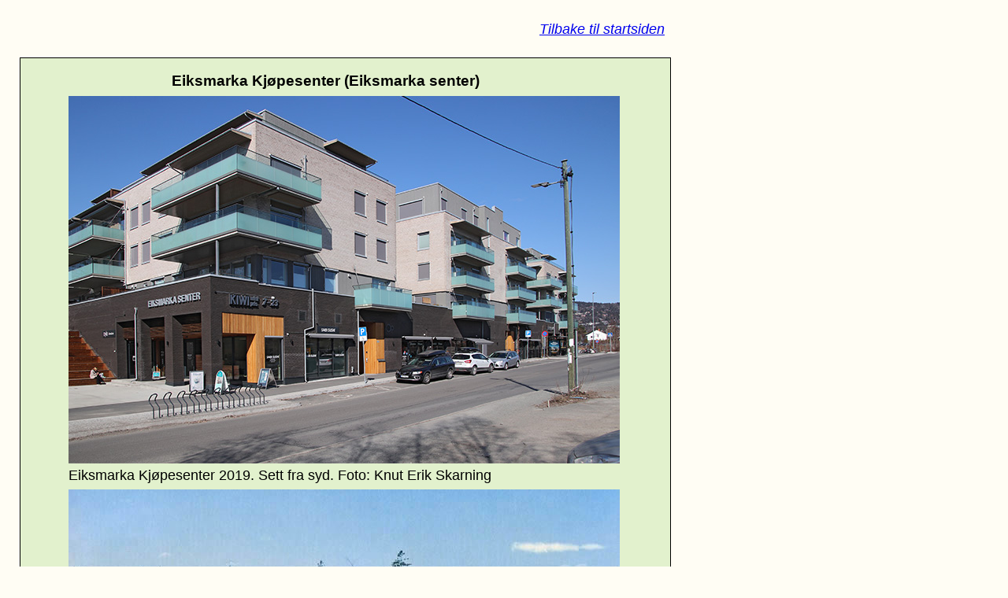

--- FILE ---
content_type: text/html
request_url: https://barumhistorie.no/Eiksmarka%20web/Eiksparken.html
body_size: 4952
content:
<!DOCTYPE html PUBLIC "-//W3C//DTD XHTML 1.0 Transitional//EN" "http://www.w3.org/TR/xhtml1/DTD/xhtml1-transitional.dtd">
<html xmlns="http://www.w3.org/1999/xhtml">
<head>
<meta http-equiv="Content-Type" content="text/html; charset=utf-8" />
<title>Eiksparken, tidligere Eiksmarka Kjøpesenter</title>
<style type="text/css">
#apDiv1 {
    position: absolute;
    left: 218px;
    top: 93px;
    width: 564px;
    height: 53px;
    layer-background-color: #FFF;
    border: 1px none #000000;
    z-index: 1;
}
#apDiv2 {
	position:absolute;
	left:30px;
	top:1263px;
	width:683px;
	height:auto;
	layer-background-color:#FFF;
	border:1px none #000000;
	z-index:2;
}
#apDiv3 {
	position:absolute;
	left:42px;
	top:471px;
	width:550px;
	height:auto;
	background-color:#FFF;
	layer-background-color:#FFF;
	border:1px none #000000;
	z-index:3;
}
.oversrift {
	font-family: Arial, Helvetica, sans-serif;
	font-size: 18px;
	font-style: normal;
	line-height: normal;
	font-weight: normal;
	color: #000;
}
.tekst {
	font-family: Arial, Helvetica, sans-serif;
	font-size: 14px;
	font-style: normal;
	line-height: normal;
	font-weight: normal;
	color: #000;
}
#apDiv4 {
	position:absolute;
	left:30px;
	top:1143px;
	width:683px;
	height:auto;
	background-color:#FFF;
	layer-background-color:#FFF;
	border:1px none #000000;
	z-index:4;
}
</style>
<style type="text/css">
<!--
p.MsoNormal {
margin-top:0cm;
margin-right:0cm;
margin-bottom:10.0pt;
margin-left:0cm;
line-height:115%;
font-size:11.0pt;
font-family:"Calibri","sans-serif";
}
#apDiv5 {
	position:absolute;
	left:32px;
	top:578px;
	width:681px;
	height:auto;
	background-color:#FFF;
	layer-background-color:#FFF;
	border:1px none #000000;
	z-index:5;
}
#apDiv6 {
	position:absolute;
	left:30px;
	top:30px;
	width:33px;
	height:25px;
	layer-background-color:#FFF;
	border:1px none #000000;
	z-index:6;
}
#apDiv7 {
	position:absolute;
	left:73px;
	top:29px;
	width:66px;
	height:22px;
	layer-background-color:#FFF;
	border:1px none #000000;
	z-index:7;
}
#apDiv8 {
	position:absolute;
	left:1028px;
	top:213px;
	width:196px;
	height:57px;
	background-color:#FFF;
	layer-background-color:#FFF;
	border:1px none #000000;
	z-index:8;
}
#apDiv9 {
	position:absolute;
	left:1094px;
	top:367px;
	width:164px;
	height:60px;
	background-color:#FFF;
	layer-background-color:#FFF;
	border:1px none #000000;
	z-index:9;
}
#apDiv10 {
	position:absolute;
	left:42px;
	top:118px;
	width:550px;
	height:298px;
	layer-background-color:#FFF;
	border:1px none #000000;
	z-index:8;
}
#apDiv11 {	position:absolute;
	left:46px;
	top:566px;
	width:579px;
	height:43px;
	background-color:#FFF;
	layer-background-color:#FFF;
	border:1px none #000000;
	z-index:5;
}
-->
</style>
<style type="text/css">
<!--
span.BodytextPalatinoLinotype105pt {
font-family:"Palatino Linotype","serif";
font-variant:normal !important;
letter-spacing:0pt;
font-weight:normal;
font-style:normal;
text-decoration:none;
text-line-through:none;
}
#apDiv12 {
	position:absolute;
	left:42px;
	top:2846px;
	width:auto;
	height:302px;
	layer-background-color:#FFF;
	border:1px none #000000;
	z-index:9;
}
#apDiv13 {
	position:absolute;
	left:320px;
	top:2845px;
	width:auto;
	height:auto;
	background-color:#FFF;
	layer-background-color:#FFF;
	border:1px none #000000;
	z-index:10;
}
#apDiv14 {
	position:absolute;
	left:42px;
	top:3034px;
	width:286px;
	height:auto;
	layer-background-color:#FFF;
	border:1px none #000000;
	z-index:11;
}
#apDiv15 {
	position:absolute;
	left:319px;
	top:3034px;
	width:218px;
	height:auto;
	layer-background-color:#FFF;
	border:1px none #000000;
	z-index:12;
}
-->
</style>
<style type="text/css">
<!--
p.Brdtekst2 {
margin-top:30.0pt;
margin-right:0cm;
margin-bottom:.0001pt;
margin-left:0cm;
line-height:14.9pt;
background:white;
font-size:12.0pt;
font-family:"Times New Roman","serif";
}
#apDiv16 {
	position:absolute;
	left:30px;
	top:2251px;
	width:685px;
	height:auto;
	background-color:#FFF;
	layer-background-color:#FFF;
	border:1px none #000000;
	z-index:13;
}
#apDiv17 {
	position:absolute;
	left:42px;
	top:1934px;
	width:550px;
	height:122px;
	layer-background-color:#FFF;
	border:1px none #000000;
	z-index:14;
}
#apDiv18 {
	position:absolute;
	left:42px;
	top:2726px;
	width:550px;
	height:107px;
	layer-background-color:#FFF;
	border:1px none #000000;
	z-index:15;
}
#apDiv19 {
	position:absolute;
	left:44px;
	top:958px;
	width:550px;
	height:57px;
	layer-background-color:#FFF;
	border:1px none #000000;
	z-index:16;
}
span.BodytextPalatinoLinotype105pt1 {font-family:"Palatino Linotype","serif";
font-variant:normal !important;
letter-spacing:0pt;
font-weight:normal;
font-style:normal;
text-decoration:none;
text-line-through:none;
}
#apDiv20 {
	position:absolute;
	left:34px;
	top:2302px;
	width:702px;
	height:142px;
	background-color:#FFF;
	layer-background-color:#FFF;
	border:1px none #000000;
	z-index:17;
}
#apDiv21 {
	position:absolute;
	left:37px;
	top:2459px;
	width:701px;
	height:155px;
	background-color:#FFF;
	layer-background-color:#FFF;
	border:1px none #000000;
	z-index:18;
}
#apDiv22 {
	position:absolute;
	left:38px;
	top:2631px;
	width:701px;
	height:132px;
	background-color:#FFF;
	layer-background-color:#FFF;
	border:1px none #000000;
	z-index:19;
}
span.BodytextPalatinoLinotype105pt11 {font-family:"Palatino Linotype","serif";
font-variant:normal !important;
letter-spacing:0pt;
font-weight:normal;
font-style:normal;
text-decoration:none;
text-line-through:none;
}
#apDiv23 {
	position:absolute;
	left:42px;
	top:3072px;
	width:550px;
	height:60px;
	layer-background-color:#FFF;
	border:1px none #000000;
	z-index:20;
}
#apDiv24 {
	position:absolute;
	left:-1px;
	top:415px;
	width:550px;
	height:77px;
	layer-background-color:#FFF;
	border:1px none #000000;
	z-index:21;
}
#apDiv25 {
	position:absolute;
	left:690px;
	top:860px;
	width:550px;
	height:35px;
	layer-background-color:#FFF;
	border:1px none #000000;
	z-index:22;
}
#apDiv26 {
	position:absolute;
	left:42px;
	top:2078px;
	width:94px;
	height:100px;
	background-color:#FFF;
	layer-background-color:#FFF;
	border:1px none #000000;
	z-index:23;
}
#apDiv27 {
	position:absolute;
	left:25px;
	top:72px;
	width:823px;
	height:627px;
	z-index:0;
	background-color: #E2F1CD;
	border: 1px solid #000000;
}
body {
	background-color: #FFFDF4;
}
#apDiv28 {
	position: absolute;
	left: 26px;
	top: 2263px;
	width: 825px;
	height: 1958px;
	z-index: -1;
	background-color: #FFFDEA;
	border: 1px solid #000000;
}
#apDiv29 {
	position:absolute;
	left:25px;
	top:1916px;
	width:585px;
	height:768px;
	z-index:-2;
	background-color: #FFFDEA;
	border: 1px solid #000000;
}
#apDiv30 {
	position:absolute;
	left:25px;
	top:2708px;
	width:585px;
	height:407px;
	z-index:-3;
	background-color: #E2F1CD;
	border: 1px solid #000000;
}
#apDiv31 {
	position:absolute;
	left:161px;
	top:29px;
	width:34px;
	height:14px;
	z-index:24;
}
#apDiv32 {
	position:absolute;
	left:202px;
	top:29px;
	width:147px;
	height:25px;
	z-index:25;
}
#apDiv33 {
    position: absolute;
    left: 53px;
    top: 2266px;
    width: 775px;
    height: 178px;
    z-index: 26;
}
.style3 {
	font-family: Arial, Helvetica, sans-serif;
	font-size: 18px;
}
#apDiv34 {
	position:absolute;
	left:88px;
	top:633px;
	width:699px;
	height:38px;
	z-index:27;
}
#apDiv35 {
	position:absolute;
	left:85px;
	top:1167px;
	width:702px;
	height:46px;
	z-index:28;
}
#apDiv36 {
	position:absolute;
	left:88px;
	top:120px;
	width:89px;
	height:31px;
	z-index:29;
}
#apDiv37 {
	position:absolute;
	left:86px;
	top:679px;
	width:244px;
	height:55px;
	z-index:30;
}
#apDiv38 {
	position:absolute;
	left:70px;
	top:30px;
	width:66px;
	height:29px;
	z-index:31;
}
.style4 {
	font-size: 18px;
	font-weight: bold;
}
#apDiv39 {
	position:absolute;
	left:26px;
	top:2178px;
	width:87px;
	height:55px;
	z-index:32;
}
#apDiv40 {
	position:absolute;
	left:26px;
	top:2856px;
	width:1072px;
	height:32px;
	z-index:33;
}
#apDiv41 {
	position:absolute;
	left:733px;
	top:2444px;
	width:62px;
	height:66px;
	z-index:34;
	border: 2px solid #FF0000;
}
#apDiv42 {
	position:absolute;
	left:163px;
	top:30px;
	width:35px;
	height:25px;
	z-index:35;
}
#apDiv43 {
	position:absolute;
	left:29px;
	top:31px;
	width:469px;
	height:28px;
	z-index:36;
}
#apDiv44 {
    position: absolute;
    left: 25px;
    top: 73px;
    width: 825px;
    height: 2164px;
    z-index: -2;
    border: 1px solid #000000;
    background-color: #E2F1CD;
}
#apDiv45 {
    position: absolute;
    left: 87px;
    top: 1144px;
    width: 97px;
    height: 44px;
    z-index: 37;
}
#apDiv46 {
    position: absolute;
    left: 87px;
    top: 1629px;
    width: 702px;
    height: 35px;
    z-index: 38;
}
#apDiv47 {
	position:absolute;
	left:26px;
	top:2913px;
	width:102px;
	height:23px;
	z-index:39;
}
#apDiv48 {
	position:absolute;
	left:26px;
	top:4027px;
	width:700px;
	height:42px;
	z-index:40;
}
#apDiv49 {
	position:absolute;
	left:83px;
	top:647px;
	width:698px;
	height:29px;
	z-index:41;
}
.style5 {font-family: Arial, Helvetica, sans-serif; font-size: 18px; font-style: italic; }
#apDiv50 {
	position:absolute;
	left:86px;
	top:605px;
	width:83px;
	height:22px;
	z-index:39;
}
#apDiv51 {
	position:absolute;
	left:533px;
	top:942px;
	width:701px;
	height:35px;
	z-index:40;
}
#apDiv52 {
	position:absolute;
	left:87px;
	top:594px;
	width:701px;
	height:37px;
	z-index:41;
}
#apDiv53 {
	position:absolute;
	left:87px;
	top:122px;
	width:98px;
	height:57px;
	z-index:42;
}
.style7 {font-size: 18px; font-style: normal; line-height: normal; color: #000; font-family: Arial, Helvetica, sans-serif;}
#apDiv54 {
    position: absolute;
    left: 88px;
    top: 1677px;
    width: 76px;
    height: 31px;
    z-index: 43;
}
#apDiv55 {
    position: absolute;
    left: 88px;
    top: 2173px;
    width: 705px;
    height: 35px;
    z-index: 44;
}
#apDiv56 {
	position:absolute;
	left:87px;
	top:646px;
	width:55px;
	height:42px;
	z-index:45;
}
#apDiv57 {
    position: absolute;
    left: 87px;
    top: 1108px;
    width: 702px;
    height: 28px;
    z-index: 46;
}
#apDiv58 {
    position: absolute;
    left: 87px;
    top: 622px;
    width: 53px;
    height: 32px;
    z-index: 47;
}
#apDiv73 {position:absolute;
	left:685px;
	top:27px;
	width:167px;
	height:30px;
	z-index:60;
}
-->
</style>
</head>

<body>
<div id="apDiv73"><span class="style3"><em><a href="Eiksmarka.html">Tilbake til startsiden</a></em></span></div>
<div class="style3" id="apDiv1">
  <p class="MsoNormal"><strong><span style="line-height:107%; font-family:'Arial',sans-serif; font-size:14pt; color:black;"> Eiksmarka  Kjøpesenter (Eiksmarka senter)</span></strong></p>
  <p class="style4">&nbsp;</p>
</div>
<div id="apDiv28"></div>
<div id="apDiv33">
  <p class="oversrift">Adressen til Eiksmarka Kjøpesenter er Niels Leuchs vei 46<span style="font-family:'Arial',sans-serif; font-size:13.5pt; color:black; ">−</span>50. <span class="oversrift" style="line-height:107%; font-size:14.0pt; ">(<a href="../Gardene i Barum.html"><em>Gårdsnr. 34</em></a>, Bruksnr. 94)</span><br />
  Kart: Se <em><a href="Eiksmarka.html">startsiden</a></em> (nestøverste kart)</p>
  <p class="oversrift">Eiksmarkaområdet ble bygget  ut i årene 1947–1950, og det ble fort behov for butikker. Før Eiksmarka Kjøpesenter kom,  var den eneste butikken <a href="Sverre Bergs butikk.html"><em>Sverre Berg brød- og melkebutikk</em></a> i Eiksveien 1, ellers  var de nærmeste butikkene på Røa. Sverre Berg flyttet over i det nye senteret  da dette sto ferdig.</p>
  <p class="oversrift">Eiksmarka Kjøpesenter,  vanligvis kalt Eiksmarka senter eller Hesteskoen (da senteret ble etablert),   ble etablert med 
  12 butikker av Christian Fredrik Scheel  i 1953. <br />
  Arkitekt var Odd Gengenbach.</p>
  <p class="oversrift">Eiksmarka Kjøpesenter ble  regnet som et av landets første kjøpesentre. Det ble bygget ut i 1958 med 1000 kvadratmeter<sup></sup> og ytterligere 200 kvadratmeter i 1968. </p>
  <p class="oversrift">Den første butikken i  senteret var trolig Eiksmarka kolonial, som ble startet av Bernt Berntsen og  overtatt av Alf Hokholt i 1955. Butikken var fra starten en moderne selvbetjeningsforretning.  Men ennå veide kjøpmannen opp tørrvarer i små porsjoner. Sukker og mel ble levert  butikken i store sekker. Kundene fikk kjøpe &quot;på bok&quot; og kunne få  varene levert hjem. Begge disse tilbudene tok slutt en gang før 1970.<br />
  </p>
  <h2 class="oversrift">Da Hokholt overtok, var det særlig rimelig mat folk  skulle ha. På folkemunne gikk Eiksmarka under tilnavnet &quot;gjeldsmarka&quot; og  &quot;grautmarka&quot;, for hit flyttet småbarnsfamilier i etableringsfasen.</h2>
  <p class="oversrift">Men senteret, som ble kalt Hesteskoen, hadde mange andre tilbud. I 1958 var det også baker, blomsterforretning, frisørsalong,  tobakksforretning, bok og papirforretning, manufaktur, radio- og elektronikkforretning, jern- og fargeforretning og fisk- og viltforretning. Det kom også lege- og tannlegekontor. <br />
  I 1962 fikk senteret  bank og eget <a href="Eiksmarka postkontor.html"><em>postkontor</em></a>. Begge ble avviklet på 1990-tallet. Bokhandelen ble  også nedlagt. Lenge var det medisinutsalg i senteret, og i en kort periode apotek.  En tid holdt en møbeltapetserer også til i huset.<br />
  I takt med tiden rommet senteret etter hvert også en svært populær kaffebar, en dyrebutikk og en kiosk. Det kom også en eiendomsformidler  og ikke minst en skjønnhetssalong.<br />
  Ved oppstart hadde Hokholt 1000 frysebokser til utleie. Etter at hjemmefryserne kom, var det ikke behov for å leie frysere, og en videoforhandler kom inn i lokalene.</p>
  <p class="oversrift">Finn Hokholt overtok  forretningen etter foreldrene i 1966, gikk inn i Meny i 1993 og solgte  forretningen til Kiwi i 2001. Da kjøpte han hele Eiksmarka senter av familien Scheel   og videreutviklet   eiendommen frem til senteret ble  revet i 2016.</p>
  <p class="oversrift">Da senteret ble revet, ble området bygget ut med ca.  3000 kvadratmeter<sup></sup> forretninger og servicefunksjoner på bakkeplan og boliger  over. Stedet fikk nå navnet Eiksparken. Det nye Eiksmarka senter åpnet i 2018.  </p>
  <p class="oversrift">Bygningsmassen er fortsatt eid av Hokholt-familien,  men familien driver ikke lenger matbutikken.<br />
  Juridisk navn er Eiksmarka Kjøpesenter v/Anne-Marie og Finn Hokholt ans.</p>
  <p class="oversrift">&nbsp;</p>
  <p class="oversrift"><strong><span style="font-family:'Arial',sans-serif; font-size:13.5pt; color:black; ">Mer om Alf Hokholt</span></strong><span style="font-family:'Arial',sans-serif; font-size:13.5pt; color:black; "><br />
    Alf Hokholt (1903−1966) var butikkdriver. Han var sønn av kjøpmann Jørgen  Hokholt og Nikoline (født Lorentsen). Som barn bodde de på Jaer på Nesodden, og Alf  fulgte altså i foreldrenes fotspor. Han ble gift med  Elsa  Johansen, som hadde drevet landhandel på Nesset, ikke så langt unna Nesodden.</span><br />
    I 1958 flyttet ekteparet  til Snaret på Eiksmarka i Bærum. <br />
  Elsa Hokholt ble 100 år.<br />
  <br />
  </p>
  <p class="oversrift"><strong>Mer om Kiwi</strong><br />
    Kiwi (KIWI) er et norsk kjedekonsept innen dagligvarer. Dette ble startet i  Hokksund i 1979. <br />
    Kiwi er en del av NorgesGruppen og besto i 2024 av  712 butikker i Norge. </p>
  <p class="oversrift">Navnet på butikkjeden kommer fra etternavnene til gründerne  Tor Kirkeng, Henning Kirkeng og Svein Wike. De to første bokstavene i  etternavnene Kirkeng og Wike danner KIWI.</p>
  <p class="oversrift">Butikkjedens omsetningsvekst kan delvis knyttes til flere kampanjer.  Blant annet kampanjene holdbarhetsgaranti, bleieavtale, kvalitetsgaranti på  frukt og grønt og momskutt på frukt og grønt.</p>
  <p class="oversrift"><br />
    Kilder: <a href="http://www.nb.no/nbsok/nb/89a503a143f2994f18d08abe09d24957?lang=no#121"><br />
    </a><br />
  <a href="https://lokalhistoriewiki.no/wiki/Kiwi_Eiksmarka"><em>Lokalhistoriewiki (Om Kiwi)</em></a></p>
  <p class="style5"><a href="https://lokalhistoriewiki.no/wiki/Alf_Hokholt">Lokalhistoriewiki (Om Alf Hokholt)</a></p>
  <p class="style5"><a href="https://lokalhistoriewiki.no/wiki/Eiksmarka_senter">Lokalhistoriewiki (Om Eiksmarka senter)</a></p>
  <p class="style5"><a href="https://urn.nb.no/URN:NBN:no-nb_digibok_2012071224001">Espeland, Gard. (2002). <em>Neste stopp Eiksmarka. Eiksmarka vel 1950−2000</em>. Vellet</a></p>
  <p class="style5">Budstikka 16. juni 2015</p>
  <p class="MsoNormal"><span class="style5">Budstikka 27.september 2018</span></p>
  <p class="style3"><a href="https://www.baerum.kommune.no/contentassets/382f55fe343941c988c25c56c0280f23/desember-2005-eiksmarka-senter.pdf"><em>Bærum kommune. Månedens kulturminne</em></a><br />
    <br />
    <a href="https://no.wikipedia.org/wiki/Eiksmarka_senter"><em>proff.no</em><br />
    <br />
    <em>Wikipedia</em></a><br />
  </p>
  <p class="style3"><span class="oversrift">Årbok for Asker og Bærum historielag nr. 66 (2026)</span></p>
</div>
<div id="apDiv44"></div>
<div id="apDiv45"><img src="Eiksmarka kjopesenter 1960.JPG" width="702" height="481" /></div>
<div class="oversrift" id="apDiv46">Eiksmarka Kjøpesenter 1960. 
  Sett fra syd. Vi ser Eiksmarka skole til høyre. <br />
  Kilde:<em> <a href="https://barum.bib.no/medier/vis/5150?instans=lokal"><em>Bærum bibliotek</em></a></em><br />
</div>
<div id="apDiv52"><span class="style7">Eiksmarka <span class="oversrift">Kjøpesenter</span></span><span class="oversrift"> 2019. Sett fra syd. 
Foto: Knut Erik Skarning</span></div>
<div id="apDiv53"><img src="Eiksmarka senter 2.jpg" width="700" height="467" /></div>
<div id="apDiv54"><img src="Eiksmarka kjopesenter Hokholt.JPG" width="702" height="490" /></div>
<div id="apDiv55"><span class="oversrift">Finn Hokholt står her utenfor matforretningen som han overtok etter sin far, Alf Hokholt, <br />
  i 1966. 
Kilde:<em> <a href="https://barum.bib.no/medier/vis/5169?instans=lokal"><em>Bærum bibliotek</em></a></em></span></div>
<div class="oversrift" id="apDiv57">Eiksmarka Kjøpesenter omkring 1960. Sett fra øst. Det var telefonkiosk rett over veien.</div>
<div id="apDiv58"><img src="eiksmarkasenteret 1960 pluss.JPG" width="700" height="480" /></div>
<p>&nbsp;</p>
<p>&nbsp;</p>
<p>&nbsp;</p>
<p>&nbsp;</p>
<p>&nbsp;</p>
<p>&nbsp;</p>
<p>&nbsp;</p>
<p>&nbsp;</p>
<p>&nbsp;</p>
<p>&nbsp;</p>
<p>&nbsp;</p>
<p>&nbsp;</p>
<p>&nbsp;</p>
<p>&nbsp;</p>
<p>&nbsp;</p>
<p>&nbsp;</p>
<p>&nbsp;</p>
<p>&nbsp;</p>
<p>&nbsp;</p>
<p>&nbsp;</p>
<p>&nbsp;</p>
<p>&nbsp;</p>
<p>&nbsp;</p>
<p>&nbsp;</p>
<p>&nbsp;</p>
<p>&nbsp;</p>
<p>&nbsp;</p>
<p>&nbsp;</p>
<p>&nbsp;</p>
<p>&nbsp;</p>
<p>&nbsp;</p>
<p>&nbsp;</p>
<p>&nbsp;</p>
<p>&nbsp;</p>
<p>&nbsp;</p>
<p>&nbsp;</p>
<p>&nbsp;</p>
<p>&nbsp;</p>
<p>&nbsp;</p>
<p>&nbsp;</p>
<p>&nbsp;</p>
<p>&nbsp;</p>
<p>&nbsp;</p>
<p>&nbsp;</p>
<p>&nbsp;</p>
<p>&nbsp;</p>
<p>&nbsp;</p>
<p>&nbsp;</p>
<p>&nbsp;</p>
<p>&nbsp;</p>
<p>&nbsp;</p>
<p>&nbsp;</p>
<p>&nbsp;</p>
<p>&nbsp;</p>
<p>&nbsp;</p>
<p>&nbsp;</p>
<p>&nbsp;</p>
<p>&nbsp;</p>
<p>&nbsp;</p>
<p>&nbsp;</p>
<p>&nbsp;</p>
<p>&nbsp;</p>
<p>&nbsp;</p>
<p>&nbsp;</p>
<p>&nbsp;</p>
<p>&nbsp;</p>
<p>&nbsp;</p>
<p>&nbsp;</p>
<p>&nbsp;</p>
<p>&nbsp;</p>
<p>&nbsp;</p>
<p>&nbsp;</p>
<p>&nbsp;</p>
<p>&nbsp;</p>
<p>&nbsp;</p>
<p>&nbsp;</p>
<p>&nbsp;</p>
<p>&nbsp;</p>
<p>&nbsp;</p>
<p>&nbsp;</p>
<p>&nbsp;</p>
<p>&nbsp;</p>
<p>&nbsp;</p>
<p>&nbsp;</p>
<p>&nbsp;</p>
<p>&nbsp;</p>
<p>&nbsp;</p>
<p>&nbsp;</p>
<p>&nbsp;</p>
<p>&nbsp;</p>
<p>&nbsp;</p>
<p>&nbsp;</p>
<p>&nbsp;</p>
<p>&nbsp;</p>
<p>&nbsp;</p>
<p>&nbsp;</p>
<p>&nbsp;</p>
<p>&nbsp;</p>
<p>&nbsp;</p>
<p>&nbsp;</p>
<p>&nbsp;</p>
<p>&nbsp;</p>
<p>&nbsp;</p>
<p>&nbsp;</p>
<p>&nbsp;</p>
<p>&nbsp;</p>
<p>&nbsp;</p>
<p>&nbsp;</p>
<p>&nbsp;</p>
<p>&nbsp;</p>
<p>&nbsp;</p>
<p>&nbsp;</p>
<p>&nbsp;</p>
<p>&nbsp;</p>
<p>&nbsp;</p>
<p>&nbsp;</p>
</body>
</html>
